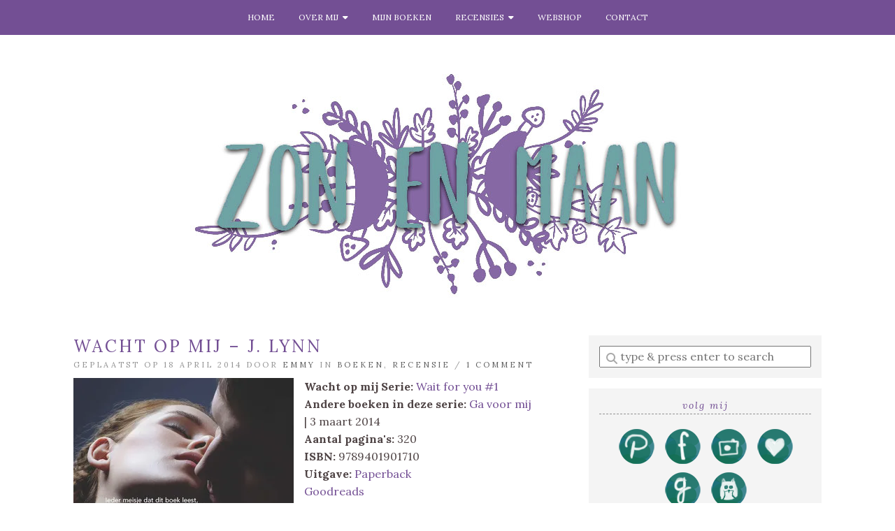

--- FILE ---
content_type: text/html; charset=UTF-8
request_url: https://zonenmaan.net/wacht-op-mij-j-lynn/
body_size: 21232
content:
<!doctype html>

<html dir="ltr" lang="nl-NL" prefix="og: https://ogp.me/ns#" class="no-js">

<head>
	<meta charset="utf-8">
	<meta http-equiv="X-UA-Compatible" content="IE=edge,chrome=1">

	<meta name="viewport" content="width=device-width">

	<link rel="pingback" href="https://zonenmaan.net/xmlrpc.php">

	<!-- wordpress head functions -->
	
		<!-- All in One SEO 4.9.1.1 - aioseo.com -->
	<meta name="description" content="Koop dit boek via Bol.com Maandenlang heeft Wacht op mij op de plank gestaan terwijl de cover me indringend aankeek. Ik voelde een soort afkeer voor die cover, want ik vreesde voor een jongeren versie van 50 tinten grijs (ja, ik ben even bloedeerlijk). En hoewel ik dankbaar ben voor ieder boek, wist ik niet" />
	<meta name="robots" content="max-image-preview:large" />
	<meta name="author" content="Emmy"/>
	<link rel="canonical" href="https://zonenmaan.net/wacht-op-mij-j-lynn/" />
	<meta name="generator" content="All in One SEO (AIOSEO) 4.9.1.1" />
		<meta property="og:locale" content="nl_NL" />
		<meta property="og:site_name" content="Zon en Maan - Boeken, illustraties en een beetje magie" />
		<meta property="og:type" content="article" />
		<meta property="og:title" content="Wacht op mij – J. Lynn - Zon en Maan" />
		<meta property="og:description" content="Koop dit boek via Bol.com Maandenlang heeft Wacht op mij op de plank gestaan terwijl de cover me indringend aankeek. Ik voelde een soort afkeer voor die cover, want ik vreesde voor een jongeren versie van 50 tinten grijs (ja, ik ben even bloedeerlijk). En hoewel ik dankbaar ben voor ieder boek, wist ik niet" />
		<meta property="og:url" content="https://zonenmaan.net/wacht-op-mij-j-lynn/" />
		<meta property="article:published_time" content="2014-04-18T06:00:19+00:00" />
		<meta property="article:modified_time" content="2016-02-15T15:56:22+00:00" />
		<meta name="twitter:card" content="summary_large_image" />
		<meta name="twitter:title" content="Wacht op mij – J. Lynn - Zon en Maan" />
		<meta name="twitter:description" content="Koop dit boek via Bol.com Maandenlang heeft Wacht op mij op de plank gestaan terwijl de cover me indringend aankeek. Ik voelde een soort afkeer voor die cover, want ik vreesde voor een jongeren versie van 50 tinten grijs (ja, ik ben even bloedeerlijk). En hoewel ik dankbaar ben voor ieder boek, wist ik niet" />
		<script type="application/ld+json" class="aioseo-schema">
			{"@context":"https:\/\/schema.org","@graph":[{"@type":"BlogPosting","@id":"https:\/\/zonenmaan.net\/wacht-op-mij-j-lynn\/#blogposting","name":"Wacht op mij \u2013 J. Lynn - Zon en Maan","headline":"Wacht op mij &#8211; J. Lynn","author":{"@id":"https:\/\/zonenmaan.net\/author\/emmy-van-ruijven\/#author"},"publisher":{"@id":"https:\/\/zonenmaan.net\/#organization"},"datePublished":"2014-04-18T08:00:19+02:00","dateModified":"2016-02-15T16:56:22+01:00","inLanguage":"nl-NL","commentCount":1,"mainEntityOfPage":{"@id":"https:\/\/zonenmaan.net\/wacht-op-mij-j-lynn\/#webpage"},"isPartOf":{"@id":"https:\/\/zonenmaan.net\/wacht-op-mij-j-lynn\/#webpage"},"articleSection":"Boeken, Recensie, Boeken, boeken in 2014, contemporary, erotiek, new adult, Recensie, romantiek, J. Lynn, Wait for you, Omniboek, Contemporary, New Adult, Romantiek"},{"@type":"BreadcrumbList","@id":"https:\/\/zonenmaan.net\/wacht-op-mij-j-lynn\/#breadcrumblist","itemListElement":[{"@type":"ListItem","@id":"https:\/\/zonenmaan.net#listItem","position":1,"name":"Home","item":"https:\/\/zonenmaan.net","nextItem":{"@type":"ListItem","@id":"https:\/\/zonenmaan.net\/boeken\/#listItem","name":"Boeken"}},{"@type":"ListItem","@id":"https:\/\/zonenmaan.net\/boeken\/#listItem","position":2,"name":"Boeken","item":"https:\/\/zonenmaan.net\/boeken\/","nextItem":{"@type":"ListItem","@id":"https:\/\/zonenmaan.net\/wacht-op-mij-j-lynn\/#listItem","name":"Wacht op mij &#8211; J. Lynn"},"previousItem":{"@type":"ListItem","@id":"https:\/\/zonenmaan.net#listItem","name":"Home"}},{"@type":"ListItem","@id":"https:\/\/zonenmaan.net\/wacht-op-mij-j-lynn\/#listItem","position":3,"name":"Wacht op mij &#8211; J. Lynn","previousItem":{"@type":"ListItem","@id":"https:\/\/zonenmaan.net\/boeken\/#listItem","name":"Boeken"}}]},{"@type":"Organization","@id":"https:\/\/zonenmaan.net\/#organization","name":"Zon en Maan","description":"Boeken, illustraties en een beetje magie","url":"https:\/\/zonenmaan.net\/"},{"@type":"Person","@id":"https:\/\/zonenmaan.net\/author\/emmy-van-ruijven\/#author","url":"https:\/\/zonenmaan.net\/author\/emmy-van-ruijven\/","name":"Emmy","image":{"@type":"ImageObject","@id":"https:\/\/zonenmaan.net\/wacht-op-mij-j-lynn\/#authorImage","url":"https:\/\/secure.gravatar.com\/avatar\/b8ccd1a2b087ab567631a72fd57edd84b5dd00c44835425fc7d4c9a744295c79?s=96&d=mm&r=g","width":96,"height":96,"caption":"Emmy"}},{"@type":"WebPage","@id":"https:\/\/zonenmaan.net\/wacht-op-mij-j-lynn\/#webpage","url":"https:\/\/zonenmaan.net\/wacht-op-mij-j-lynn\/","name":"Wacht op mij \u2013 J. Lynn - Zon en Maan","description":"Koop dit boek via Bol.com Maandenlang heeft Wacht op mij op de plank gestaan terwijl de cover me indringend aankeek. Ik voelde een soort afkeer voor die cover, want ik vreesde voor een jongeren versie van 50 tinten grijs (ja, ik ben even bloedeerlijk). En hoewel ik dankbaar ben voor ieder boek, wist ik niet","inLanguage":"nl-NL","isPartOf":{"@id":"https:\/\/zonenmaan.net\/#website"},"breadcrumb":{"@id":"https:\/\/zonenmaan.net\/wacht-op-mij-j-lynn\/#breadcrumblist"},"author":{"@id":"https:\/\/zonenmaan.net\/author\/emmy-van-ruijven\/#author"},"creator":{"@id":"https:\/\/zonenmaan.net\/author\/emmy-van-ruijven\/#author"},"datePublished":"2014-04-18T08:00:19+02:00","dateModified":"2016-02-15T16:56:22+01:00"},{"@type":"WebSite","@id":"https:\/\/zonenmaan.net\/#website","url":"https:\/\/zonenmaan.net\/","name":"Zon en Maan","description":"Boeken, illustraties en een beetje magie","inLanguage":"nl-NL","publisher":{"@id":"https:\/\/zonenmaan.net\/#organization"}}]}
		</script>
		<!-- All in One SEO -->

<script id="cookieyes" type="text/javascript" src="https://cdn-cookieyes.com/client_data/a9dc7766412cad1305f3e32e/script.js"></script>
	<!-- This site is optimized with the Yoast SEO plugin v26.5 - https://yoast.com/wordpress/plugins/seo/ -->
	<title>Wacht op mij – J. Lynn - Zon en Maan</title>
	<link rel="canonical" href="https://zonenmaan.net/wacht-op-mij-j-lynn/" />
	<meta property="og:locale" content="nl_NL" />
	<meta property="og:type" content="article" />
	<meta property="og:title" content="Wacht op mij - J. Lynn - Zon en Maan" />
	<meta property="og:description" content="Koop dit boek via Bol.com Maandenlang heeft Wacht op mij op de plank gestaan terwijl de cover me indringend aankeek. Ik voelde een soort afkeer voor die cover, want ik vreesde voor een jongeren versie van 50 tinten grijs (ja, ik ben even bloedeerlijk). En hoewel ik dankbaar ben voor ieder boek, wist ik niet [&hellip;]" />
	<meta property="og:url" content="https://zonenmaan.net/wacht-op-mij-j-lynn/" />
	<meta property="og:site_name" content="Zon en Maan" />
	<meta property="article:publisher" content="https://www.facebook.com/Zonenmaan/" />
	<meta property="article:published_time" content="2014-04-18T06:00:19+00:00" />
	<meta property="article:modified_time" content="2016-02-15T15:56:22+00:00" />
	<meta name="author" content="Emmy" />
	<meta name="twitter:card" content="summary_large_image" />
	<meta name="twitter:creator" content="@Zonenmaan" />
	<meta name="twitter:site" content="@Zonenmaan" />
	<meta name="twitter:label1" content="Geschreven door" />
	<meta name="twitter:data1" content="Emmy" />
	<meta name="twitter:label2" content="Geschatte leestijd" />
	<meta name="twitter:data2" content="3 minuten" />
	<script type="application/ld+json" class="yoast-schema-graph">{"@context":"https://schema.org","@graph":[{"@type":"WebPage","@id":"https://zonenmaan.net/wacht-op-mij-j-lynn/","url":"https://zonenmaan.net/wacht-op-mij-j-lynn/","name":"Wacht op mij - J. Lynn - Zon en Maan","isPartOf":{"@id":"https://zonenmaan.net/#website"},"datePublished":"2014-04-18T06:00:19+00:00","dateModified":"2016-02-15T15:56:22+00:00","author":{"@id":"https://zonenmaan.net/#/schema/person/dd9ed18fca9b35ec99199c9e2dda92ae"},"breadcrumb":{"@id":"https://zonenmaan.net/wacht-op-mij-j-lynn/#breadcrumb"},"inLanguage":"nl-NL","potentialAction":[{"@type":"ReadAction","target":["https://zonenmaan.net/wacht-op-mij-j-lynn/"]}]},{"@type":"BreadcrumbList","@id":"https://zonenmaan.net/wacht-op-mij-j-lynn/#breadcrumb","itemListElement":[{"@type":"ListItem","position":1,"name":"Home","item":"https://zonenmaan.net/"},{"@type":"ListItem","position":2,"name":"Wacht op mij &#8211; J. Lynn"}]},{"@type":"WebSite","@id":"https://zonenmaan.net/#website","url":"https://zonenmaan.net/","name":"Zon en Maan","description":"Boeken, illustraties en een beetje magie","potentialAction":[{"@type":"SearchAction","target":{"@type":"EntryPoint","urlTemplate":"https://zonenmaan.net/?s={search_term_string}"},"query-input":{"@type":"PropertyValueSpecification","valueRequired":true,"valueName":"search_term_string"}}],"inLanguage":"nl-NL"},{"@type":"Person","@id":"https://zonenmaan.net/#/schema/person/dd9ed18fca9b35ec99199c9e2dda92ae","name":"Emmy","image":{"@type":"ImageObject","inLanguage":"nl-NL","@id":"https://zonenmaan.net/#/schema/person/image/","url":"https://secure.gravatar.com/avatar/b8ccd1a2b087ab567631a72fd57edd84b5dd00c44835425fc7d4c9a744295c79?s=96&d=mm&r=g","contentUrl":"https://secure.gravatar.com/avatar/b8ccd1a2b087ab567631a72fd57edd84b5dd00c44835425fc7d4c9a744295c79?s=96&d=mm&r=g","caption":"Emmy"},"description":"Boekenblogger @ zonenmaan.net &amp; Illustrator","sameAs":["https://www.zonenmaan.net"],"url":"https://zonenmaan.net/author/emmy-van-ruijven/"}]}</script>
	<!-- / Yoast SEO plugin. -->


<link rel='dns-prefetch' href='//secure.gravatar.com' />
<link rel='dns-prefetch' href='//fonts.googleapis.com' />
<link rel='dns-prefetch' href='//use.fontawesome.com' />
<link rel='dns-prefetch' href='//v0.wordpress.com' />
<link rel='preconnect' href='//i0.wp.com' />
<link rel='preconnect' href='//c0.wp.com' />
<link rel="alternate" type="application/rss+xml" title="Zon en Maan &raquo; feed" href="https://zonenmaan.net/feed/" />
<link rel="alternate" type="application/rss+xml" title="Zon en Maan &raquo; reacties feed" href="https://zonenmaan.net/comments/feed/" />
<link rel="alternate" type="application/rss+xml" title="Zon en Maan &raquo; Wacht op mij &#8211; J. Lynn reacties feed" href="https://zonenmaan.net/wacht-op-mij-j-lynn/feed/" />
<link rel="alternate" title="oEmbed (JSON)" type="application/json+oembed" href="https://zonenmaan.net/wp-json/oembed/1.0/embed?url=https%3A%2F%2Fzonenmaan.net%2Fwacht-op-mij-j-lynn%2F" />
<link rel="alternate" title="oEmbed (XML)" type="text/xml+oembed" href="https://zonenmaan.net/wp-json/oembed/1.0/embed?url=https%3A%2F%2Fzonenmaan.net%2Fwacht-op-mij-j-lynn%2F&#038;format=xml" />
		<!-- This site uses the Google Analytics by ExactMetrics plugin v8.10.2 - Using Analytics tracking - https://www.exactmetrics.com/ -->
		<!-- Opmerking: ExactMetrics is momenteel niet geconfigureerd op deze site. De site eigenaar moet authenticeren met Google Analytics in de ExactMetrics instellingen scherm. -->
					<!-- No tracking code set -->
				<!-- / Google Analytics by ExactMetrics -->
				<!-- This site uses the Google Analytics by MonsterInsights plugin v9.10.1 - Using Analytics tracking - https://www.monsterinsights.com/ -->
							<script src="//www.googletagmanager.com/gtag/js?id=G-5K8XYVG7C2"  data-cfasync="false" data-wpfc-render="false" type="text/javascript" async></script>
			<script data-cfasync="false" data-wpfc-render="false" type="text/javascript">
				var mi_version = '9.10.1';
				var mi_track_user = true;
				var mi_no_track_reason = '';
								var MonsterInsightsDefaultLocations = {"page_location":"https:\/\/zonenmaan.net\/wacht-op-mij-j-lynn\/"};
								if ( typeof MonsterInsightsPrivacyGuardFilter === 'function' ) {
					var MonsterInsightsLocations = (typeof MonsterInsightsExcludeQuery === 'object') ? MonsterInsightsPrivacyGuardFilter( MonsterInsightsExcludeQuery ) : MonsterInsightsPrivacyGuardFilter( MonsterInsightsDefaultLocations );
				} else {
					var MonsterInsightsLocations = (typeof MonsterInsightsExcludeQuery === 'object') ? MonsterInsightsExcludeQuery : MonsterInsightsDefaultLocations;
				}

								var disableStrs = [
										'ga-disable-G-5K8XYVG7C2',
									];

				/* Function to detect opted out users */
				function __gtagTrackerIsOptedOut() {
					for (var index = 0; index < disableStrs.length; index++) {
						if (document.cookie.indexOf(disableStrs[index] + '=true') > -1) {
							return true;
						}
					}

					return false;
				}

				/* Disable tracking if the opt-out cookie exists. */
				if (__gtagTrackerIsOptedOut()) {
					for (var index = 0; index < disableStrs.length; index++) {
						window[disableStrs[index]] = true;
					}
				}

				/* Opt-out function */
				function __gtagTrackerOptout() {
					for (var index = 0; index < disableStrs.length; index++) {
						document.cookie = disableStrs[index] + '=true; expires=Thu, 31 Dec 2099 23:59:59 UTC; path=/';
						window[disableStrs[index]] = true;
					}
				}

				if ('undefined' === typeof gaOptout) {
					function gaOptout() {
						__gtagTrackerOptout();
					}
				}
								window.dataLayer = window.dataLayer || [];

				window.MonsterInsightsDualTracker = {
					helpers: {},
					trackers: {},
				};
				if (mi_track_user) {
					function __gtagDataLayer() {
						dataLayer.push(arguments);
					}

					function __gtagTracker(type, name, parameters) {
						if (!parameters) {
							parameters = {};
						}

						if (parameters.send_to) {
							__gtagDataLayer.apply(null, arguments);
							return;
						}

						if (type === 'event') {
														parameters.send_to = monsterinsights_frontend.v4_id;
							var hookName = name;
							if (typeof parameters['event_category'] !== 'undefined') {
								hookName = parameters['event_category'] + ':' + name;
							}

							if (typeof MonsterInsightsDualTracker.trackers[hookName] !== 'undefined') {
								MonsterInsightsDualTracker.trackers[hookName](parameters);
							} else {
								__gtagDataLayer('event', name, parameters);
							}
							
						} else {
							__gtagDataLayer.apply(null, arguments);
						}
					}

					__gtagTracker('js', new Date());
					__gtagTracker('set', {
						'developer_id.dZGIzZG': true,
											});
					if ( MonsterInsightsLocations.page_location ) {
						__gtagTracker('set', MonsterInsightsLocations);
					}
										__gtagTracker('config', 'G-5K8XYVG7C2', {"forceSSL":"true","link_attribution":"true"} );
										window.gtag = __gtagTracker;										(function () {
						/* https://developers.google.com/analytics/devguides/collection/analyticsjs/ */
						/* ga and __gaTracker compatibility shim. */
						var noopfn = function () {
							return null;
						};
						var newtracker = function () {
							return new Tracker();
						};
						var Tracker = function () {
							return null;
						};
						var p = Tracker.prototype;
						p.get = noopfn;
						p.set = noopfn;
						p.send = function () {
							var args = Array.prototype.slice.call(arguments);
							args.unshift('send');
							__gaTracker.apply(null, args);
						};
						var __gaTracker = function () {
							var len = arguments.length;
							if (len === 0) {
								return;
							}
							var f = arguments[len - 1];
							if (typeof f !== 'object' || f === null || typeof f.hitCallback !== 'function') {
								if ('send' === arguments[0]) {
									var hitConverted, hitObject = false, action;
									if ('event' === arguments[1]) {
										if ('undefined' !== typeof arguments[3]) {
											hitObject = {
												'eventAction': arguments[3],
												'eventCategory': arguments[2],
												'eventLabel': arguments[4],
												'value': arguments[5] ? arguments[5] : 1,
											}
										}
									}
									if ('pageview' === arguments[1]) {
										if ('undefined' !== typeof arguments[2]) {
											hitObject = {
												'eventAction': 'page_view',
												'page_path': arguments[2],
											}
										}
									}
									if (typeof arguments[2] === 'object') {
										hitObject = arguments[2];
									}
									if (typeof arguments[5] === 'object') {
										Object.assign(hitObject, arguments[5]);
									}
									if ('undefined' !== typeof arguments[1].hitType) {
										hitObject = arguments[1];
										if ('pageview' === hitObject.hitType) {
											hitObject.eventAction = 'page_view';
										}
									}
									if (hitObject) {
										action = 'timing' === arguments[1].hitType ? 'timing_complete' : hitObject.eventAction;
										hitConverted = mapArgs(hitObject);
										__gtagTracker('event', action, hitConverted);
									}
								}
								return;
							}

							function mapArgs(args) {
								var arg, hit = {};
								var gaMap = {
									'eventCategory': 'event_category',
									'eventAction': 'event_action',
									'eventLabel': 'event_label',
									'eventValue': 'event_value',
									'nonInteraction': 'non_interaction',
									'timingCategory': 'event_category',
									'timingVar': 'name',
									'timingValue': 'value',
									'timingLabel': 'event_label',
									'page': 'page_path',
									'location': 'page_location',
									'title': 'page_title',
									'referrer' : 'page_referrer',
								};
								for (arg in args) {
																		if (!(!args.hasOwnProperty(arg) || !gaMap.hasOwnProperty(arg))) {
										hit[gaMap[arg]] = args[arg];
									} else {
										hit[arg] = args[arg];
									}
								}
								return hit;
							}

							try {
								f.hitCallback();
							} catch (ex) {
							}
						};
						__gaTracker.create = newtracker;
						__gaTracker.getByName = newtracker;
						__gaTracker.getAll = function () {
							return [];
						};
						__gaTracker.remove = noopfn;
						__gaTracker.loaded = true;
						window['__gaTracker'] = __gaTracker;
					})();
									} else {
										console.log("");
					(function () {
						function __gtagTracker() {
							return null;
						}

						window['__gtagTracker'] = __gtagTracker;
						window['gtag'] = __gtagTracker;
					})();
									}
			</script>
							<!-- / Google Analytics by MonsterInsights -->
		<style id='wp-img-auto-sizes-contain-inline-css' type='text/css'>
img:is([sizes=auto i],[sizes^="auto," i]){contain-intrinsic-size:3000px 1500px}
/*# sourceURL=wp-img-auto-sizes-contain-inline-css */
</style>
<style id='wp-emoji-styles-inline-css' type='text/css'>

	img.wp-smiley, img.emoji {
		display: inline !important;
		border: none !important;
		box-shadow: none !important;
		height: 1em !important;
		width: 1em !important;
		margin: 0 0.07em !important;
		vertical-align: -0.1em !important;
		background: none !important;
		padding: 0 !important;
	}
/*# sourceURL=wp-emoji-styles-inline-css */
</style>
<style id='wp-block-library-inline-css' type='text/css'>
:root{--wp-block-synced-color:#7a00df;--wp-block-synced-color--rgb:122,0,223;--wp-bound-block-color:var(--wp-block-synced-color);--wp-editor-canvas-background:#ddd;--wp-admin-theme-color:#007cba;--wp-admin-theme-color--rgb:0,124,186;--wp-admin-theme-color-darker-10:#006ba1;--wp-admin-theme-color-darker-10--rgb:0,107,160.5;--wp-admin-theme-color-darker-20:#005a87;--wp-admin-theme-color-darker-20--rgb:0,90,135;--wp-admin-border-width-focus:2px}@media (min-resolution:192dpi){:root{--wp-admin-border-width-focus:1.5px}}.wp-element-button{cursor:pointer}:root .has-very-light-gray-background-color{background-color:#eee}:root .has-very-dark-gray-background-color{background-color:#313131}:root .has-very-light-gray-color{color:#eee}:root .has-very-dark-gray-color{color:#313131}:root .has-vivid-green-cyan-to-vivid-cyan-blue-gradient-background{background:linear-gradient(135deg,#00d084,#0693e3)}:root .has-purple-crush-gradient-background{background:linear-gradient(135deg,#34e2e4,#4721fb 50%,#ab1dfe)}:root .has-hazy-dawn-gradient-background{background:linear-gradient(135deg,#faaca8,#dad0ec)}:root .has-subdued-olive-gradient-background{background:linear-gradient(135deg,#fafae1,#67a671)}:root .has-atomic-cream-gradient-background{background:linear-gradient(135deg,#fdd79a,#004a59)}:root .has-nightshade-gradient-background{background:linear-gradient(135deg,#330968,#31cdcf)}:root .has-midnight-gradient-background{background:linear-gradient(135deg,#020381,#2874fc)}:root{--wp--preset--font-size--normal:16px;--wp--preset--font-size--huge:42px}.has-regular-font-size{font-size:1em}.has-larger-font-size{font-size:2.625em}.has-normal-font-size{font-size:var(--wp--preset--font-size--normal)}.has-huge-font-size{font-size:var(--wp--preset--font-size--huge)}.has-text-align-center{text-align:center}.has-text-align-left{text-align:left}.has-text-align-right{text-align:right}.has-fit-text{white-space:nowrap!important}#end-resizable-editor-section{display:none}.aligncenter{clear:both}.items-justified-left{justify-content:flex-start}.items-justified-center{justify-content:center}.items-justified-right{justify-content:flex-end}.items-justified-space-between{justify-content:space-between}.screen-reader-text{border:0;clip-path:inset(50%);height:1px;margin:-1px;overflow:hidden;padding:0;position:absolute;width:1px;word-wrap:normal!important}.screen-reader-text:focus{background-color:#ddd;clip-path:none;color:#444;display:block;font-size:1em;height:auto;left:5px;line-height:normal;padding:15px 23px 14px;text-decoration:none;top:5px;width:auto;z-index:100000}html :where(.has-border-color){border-style:solid}html :where([style*=border-top-color]){border-top-style:solid}html :where([style*=border-right-color]){border-right-style:solid}html :where([style*=border-bottom-color]){border-bottom-style:solid}html :where([style*=border-left-color]){border-left-style:solid}html :where([style*=border-width]){border-style:solid}html :where([style*=border-top-width]){border-top-style:solid}html :where([style*=border-right-width]){border-right-style:solid}html :where([style*=border-bottom-width]){border-bottom-style:solid}html :where([style*=border-left-width]){border-left-style:solid}html :where(img[class*=wp-image-]){height:auto;max-width:100%}:where(figure){margin:0 0 1em}html :where(.is-position-sticky){--wp-admin--admin-bar--position-offset:var(--wp-admin--admin-bar--height,0px)}@media screen and (max-width:600px){html :where(.is-position-sticky){--wp-admin--admin-bar--position-offset:0px}}

/*# sourceURL=wp-block-library-inline-css */
</style><style id='global-styles-inline-css' type='text/css'>
:root{--wp--preset--aspect-ratio--square: 1;--wp--preset--aspect-ratio--4-3: 4/3;--wp--preset--aspect-ratio--3-4: 3/4;--wp--preset--aspect-ratio--3-2: 3/2;--wp--preset--aspect-ratio--2-3: 2/3;--wp--preset--aspect-ratio--16-9: 16/9;--wp--preset--aspect-ratio--9-16: 9/16;--wp--preset--color--black: #000000;--wp--preset--color--cyan-bluish-gray: #abb8c3;--wp--preset--color--white: #ffffff;--wp--preset--color--pale-pink: #f78da7;--wp--preset--color--vivid-red: #cf2e2e;--wp--preset--color--luminous-vivid-orange: #ff6900;--wp--preset--color--luminous-vivid-amber: #fcb900;--wp--preset--color--light-green-cyan: #7bdcb5;--wp--preset--color--vivid-green-cyan: #00d084;--wp--preset--color--pale-cyan-blue: #8ed1fc;--wp--preset--color--vivid-cyan-blue: #0693e3;--wp--preset--color--vivid-purple: #9b51e0;--wp--preset--gradient--vivid-cyan-blue-to-vivid-purple: linear-gradient(135deg,rgb(6,147,227) 0%,rgb(155,81,224) 100%);--wp--preset--gradient--light-green-cyan-to-vivid-green-cyan: linear-gradient(135deg,rgb(122,220,180) 0%,rgb(0,208,130) 100%);--wp--preset--gradient--luminous-vivid-amber-to-luminous-vivid-orange: linear-gradient(135deg,rgb(252,185,0) 0%,rgb(255,105,0) 100%);--wp--preset--gradient--luminous-vivid-orange-to-vivid-red: linear-gradient(135deg,rgb(255,105,0) 0%,rgb(207,46,46) 100%);--wp--preset--gradient--very-light-gray-to-cyan-bluish-gray: linear-gradient(135deg,rgb(238,238,238) 0%,rgb(169,184,195) 100%);--wp--preset--gradient--cool-to-warm-spectrum: linear-gradient(135deg,rgb(74,234,220) 0%,rgb(151,120,209) 20%,rgb(207,42,186) 40%,rgb(238,44,130) 60%,rgb(251,105,98) 80%,rgb(254,248,76) 100%);--wp--preset--gradient--blush-light-purple: linear-gradient(135deg,rgb(255,206,236) 0%,rgb(152,150,240) 100%);--wp--preset--gradient--blush-bordeaux: linear-gradient(135deg,rgb(254,205,165) 0%,rgb(254,45,45) 50%,rgb(107,0,62) 100%);--wp--preset--gradient--luminous-dusk: linear-gradient(135deg,rgb(255,203,112) 0%,rgb(199,81,192) 50%,rgb(65,88,208) 100%);--wp--preset--gradient--pale-ocean: linear-gradient(135deg,rgb(255,245,203) 0%,rgb(182,227,212) 50%,rgb(51,167,181) 100%);--wp--preset--gradient--electric-grass: linear-gradient(135deg,rgb(202,248,128) 0%,rgb(113,206,126) 100%);--wp--preset--gradient--midnight: linear-gradient(135deg,rgb(2,3,129) 0%,rgb(40,116,252) 100%);--wp--preset--font-size--small: 13px;--wp--preset--font-size--medium: 20px;--wp--preset--font-size--large: 36px;--wp--preset--font-size--x-large: 42px;--wp--preset--spacing--20: 0.44rem;--wp--preset--spacing--30: 0.67rem;--wp--preset--spacing--40: 1rem;--wp--preset--spacing--50: 1.5rem;--wp--preset--spacing--60: 2.25rem;--wp--preset--spacing--70: 3.38rem;--wp--preset--spacing--80: 5.06rem;--wp--preset--shadow--natural: 6px 6px 9px rgba(0, 0, 0, 0.2);--wp--preset--shadow--deep: 12px 12px 50px rgba(0, 0, 0, 0.4);--wp--preset--shadow--sharp: 6px 6px 0px rgba(0, 0, 0, 0.2);--wp--preset--shadow--outlined: 6px 6px 0px -3px rgb(255, 255, 255), 6px 6px rgb(0, 0, 0);--wp--preset--shadow--crisp: 6px 6px 0px rgb(0, 0, 0);}:where(.is-layout-flex){gap: 0.5em;}:where(.is-layout-grid){gap: 0.5em;}body .is-layout-flex{display: flex;}.is-layout-flex{flex-wrap: wrap;align-items: center;}.is-layout-flex > :is(*, div){margin: 0;}body .is-layout-grid{display: grid;}.is-layout-grid > :is(*, div){margin: 0;}:where(.wp-block-columns.is-layout-flex){gap: 2em;}:where(.wp-block-columns.is-layout-grid){gap: 2em;}:where(.wp-block-post-template.is-layout-flex){gap: 1.25em;}:where(.wp-block-post-template.is-layout-grid){gap: 1.25em;}.has-black-color{color: var(--wp--preset--color--black) !important;}.has-cyan-bluish-gray-color{color: var(--wp--preset--color--cyan-bluish-gray) !important;}.has-white-color{color: var(--wp--preset--color--white) !important;}.has-pale-pink-color{color: var(--wp--preset--color--pale-pink) !important;}.has-vivid-red-color{color: var(--wp--preset--color--vivid-red) !important;}.has-luminous-vivid-orange-color{color: var(--wp--preset--color--luminous-vivid-orange) !important;}.has-luminous-vivid-amber-color{color: var(--wp--preset--color--luminous-vivid-amber) !important;}.has-light-green-cyan-color{color: var(--wp--preset--color--light-green-cyan) !important;}.has-vivid-green-cyan-color{color: var(--wp--preset--color--vivid-green-cyan) !important;}.has-pale-cyan-blue-color{color: var(--wp--preset--color--pale-cyan-blue) !important;}.has-vivid-cyan-blue-color{color: var(--wp--preset--color--vivid-cyan-blue) !important;}.has-vivid-purple-color{color: var(--wp--preset--color--vivid-purple) !important;}.has-black-background-color{background-color: var(--wp--preset--color--black) !important;}.has-cyan-bluish-gray-background-color{background-color: var(--wp--preset--color--cyan-bluish-gray) !important;}.has-white-background-color{background-color: var(--wp--preset--color--white) !important;}.has-pale-pink-background-color{background-color: var(--wp--preset--color--pale-pink) !important;}.has-vivid-red-background-color{background-color: var(--wp--preset--color--vivid-red) !important;}.has-luminous-vivid-orange-background-color{background-color: var(--wp--preset--color--luminous-vivid-orange) !important;}.has-luminous-vivid-amber-background-color{background-color: var(--wp--preset--color--luminous-vivid-amber) !important;}.has-light-green-cyan-background-color{background-color: var(--wp--preset--color--light-green-cyan) !important;}.has-vivid-green-cyan-background-color{background-color: var(--wp--preset--color--vivid-green-cyan) !important;}.has-pale-cyan-blue-background-color{background-color: var(--wp--preset--color--pale-cyan-blue) !important;}.has-vivid-cyan-blue-background-color{background-color: var(--wp--preset--color--vivid-cyan-blue) !important;}.has-vivid-purple-background-color{background-color: var(--wp--preset--color--vivid-purple) !important;}.has-black-border-color{border-color: var(--wp--preset--color--black) !important;}.has-cyan-bluish-gray-border-color{border-color: var(--wp--preset--color--cyan-bluish-gray) !important;}.has-white-border-color{border-color: var(--wp--preset--color--white) !important;}.has-pale-pink-border-color{border-color: var(--wp--preset--color--pale-pink) !important;}.has-vivid-red-border-color{border-color: var(--wp--preset--color--vivid-red) !important;}.has-luminous-vivid-orange-border-color{border-color: var(--wp--preset--color--luminous-vivid-orange) !important;}.has-luminous-vivid-amber-border-color{border-color: var(--wp--preset--color--luminous-vivid-amber) !important;}.has-light-green-cyan-border-color{border-color: var(--wp--preset--color--light-green-cyan) !important;}.has-vivid-green-cyan-border-color{border-color: var(--wp--preset--color--vivid-green-cyan) !important;}.has-pale-cyan-blue-border-color{border-color: var(--wp--preset--color--pale-cyan-blue) !important;}.has-vivid-cyan-blue-border-color{border-color: var(--wp--preset--color--vivid-cyan-blue) !important;}.has-vivid-purple-border-color{border-color: var(--wp--preset--color--vivid-purple) !important;}.has-vivid-cyan-blue-to-vivid-purple-gradient-background{background: var(--wp--preset--gradient--vivid-cyan-blue-to-vivid-purple) !important;}.has-light-green-cyan-to-vivid-green-cyan-gradient-background{background: var(--wp--preset--gradient--light-green-cyan-to-vivid-green-cyan) !important;}.has-luminous-vivid-amber-to-luminous-vivid-orange-gradient-background{background: var(--wp--preset--gradient--luminous-vivid-amber-to-luminous-vivid-orange) !important;}.has-luminous-vivid-orange-to-vivid-red-gradient-background{background: var(--wp--preset--gradient--luminous-vivid-orange-to-vivid-red) !important;}.has-very-light-gray-to-cyan-bluish-gray-gradient-background{background: var(--wp--preset--gradient--very-light-gray-to-cyan-bluish-gray) !important;}.has-cool-to-warm-spectrum-gradient-background{background: var(--wp--preset--gradient--cool-to-warm-spectrum) !important;}.has-blush-light-purple-gradient-background{background: var(--wp--preset--gradient--blush-light-purple) !important;}.has-blush-bordeaux-gradient-background{background: var(--wp--preset--gradient--blush-bordeaux) !important;}.has-luminous-dusk-gradient-background{background: var(--wp--preset--gradient--luminous-dusk) !important;}.has-pale-ocean-gradient-background{background: var(--wp--preset--gradient--pale-ocean) !important;}.has-electric-grass-gradient-background{background: var(--wp--preset--gradient--electric-grass) !important;}.has-midnight-gradient-background{background: var(--wp--preset--gradient--midnight) !important;}.has-small-font-size{font-size: var(--wp--preset--font-size--small) !important;}.has-medium-font-size{font-size: var(--wp--preset--font-size--medium) !important;}.has-large-font-size{font-size: var(--wp--preset--font-size--large) !important;}.has-x-large-font-size{font-size: var(--wp--preset--font-size--x-large) !important;}
/*# sourceURL=global-styles-inline-css */
</style>

<style id='classic-theme-styles-inline-css' type='text/css'>
/*! This file is auto-generated */
.wp-block-button__link{color:#fff;background-color:#32373c;border-radius:9999px;box-shadow:none;text-decoration:none;padding:calc(.667em + 2px) calc(1.333em + 2px);font-size:1.125em}.wp-block-file__button{background:#32373c;color:#fff;text-decoration:none}
/*# sourceURL=/wp-includes/css/classic-themes.min.css */
</style>
<link rel='stylesheet' id='bol.css-css' href='https://zonenmaan.net/wp-content/plugins/bolcom-partnerprogramma-wordpress-plugin/resources/css/bol.css?ver=f8d69141021fbd9b0aa8be30cc2d5912' type='text/css' media='all' />
<link rel='stylesheet' id='ubb-front-end-styles-css' href='https://zonenmaan.net/wp-content/plugins/ultimate-book-blogger/assets/css/frontend.css?ver=3.9.2' type='text/css' media='all' />
<style id='ubb-front-end-styles-inline-css' type='text/css'>

        .ubb-content-warning {
            background: #E61C20;
            color: #ffffff;
        }
        
        .ubb-about-author {
            background: #ffffff;
            border: 0px none #000000;
            color: #000000;
        }
        
        .ubb-tabs ul li a {
            color: #787878;
        }

        .ubb-tabs li.ubb-active-link, .ubb-tabs-content {
            background: #ffffff;
            border: 1px solid #e6e6e6;
        }
        
        .ubb-tabs li.ubb-active-link {
            border-bottom-color: #ffffff;
        }

        .ubb-tabs li.ubb-active-link a {
            color: #000000;
        }

        .ubb-related-post:hover {
            background: #F1F1F1;
        }
        
        .ubb-spoiler .ubb-thespoil {
            background: #ffff99;
        }
        
/*# sourceURL=ubb-front-end-styles-inline-css */
</style>
<link rel='stylesheet' id='tweakme2-google-fonts-css' href='https://fonts.googleapis.com/css?family=Lora%3A400%2C400italic%2C700%2C700italic%7CAmatic+SC%3A400&#038;ver=f8d69141021fbd9b0aa8be30cc2d5912' type='text/css' media='all' />
<link rel='stylesheet' id='bootstrap-css' href='https://zonenmaan.net/wp-content/themes/tweakme2/assets/css/bootstrap.min.css?ver=3.0' type='text/css' media='all' />
<link rel='stylesheet' id='font-awesome-css' href='https://use.fontawesome.com/releases/v6.7.2/css/all.css?ver=6.7.2' type='text/css' media='all' />
<link rel='stylesheet' id='tweakme2-css' href='https://zonenmaan.net/wp-content/themes/tweakme2/style.css?ver=2.3.1' type='text/css' media='all' />
<style id='tweakme2-inline-css' type='text/css'>
@media (min-width: 992px) { #main_content_wrap > .col-md-8 { width: 67%; } #main_content_wrap > .col-md-4 { width: 33%; } }
/*# sourceURL=tweakme2-inline-css */
</style>
<link rel='stylesheet' id='tweakme2-custom-css-css' href='https://zonenmaan.net/wp-content/uploads/tweakme2/custom-css.css?ver=1765454297' type='text/css' media='all' />
<link rel='stylesheet' id='jetpack-subscriptions-css' href='https://c0.wp.com/p/jetpack/15.3.1/_inc/build/subscriptions/subscriptions.min.css' type='text/css' media='all' />
<link rel='stylesheet' id='sharedaddy-css' href='https://c0.wp.com/p/jetpack/15.3.1/modules/sharedaddy/sharing.css' type='text/css' media='all' />
<link rel='stylesheet' id='social-logos-css' href='https://c0.wp.com/p/jetpack/15.3.1/_inc/social-logos/social-logos.min.css' type='text/css' media='all' />
<script type="text/javascript" src="https://zonenmaan.net/wp-content/plugins/google-analytics-for-wordpress/assets/js/frontend-gtag.min.js?ver=9.10.1" id="monsterinsights-frontend-script-js" async="async" data-wp-strategy="async"></script>
<script data-cfasync="false" data-wpfc-render="false" type="text/javascript" id='monsterinsights-frontend-script-js-extra'>/* <![CDATA[ */
var monsterinsights_frontend = {"js_events_tracking":"true","download_extensions":"doc,pdf,ppt,zip,xls,docx,pptx,xlsx","inbound_paths":"[{\"path\":\"\\\/go\\\/\",\"label\":\"affiliate\"},{\"path\":\"\\\/recommend\\\/\",\"label\":\"affiliate\"}]","home_url":"https:\/\/zonenmaan.net","hash_tracking":"false","v4_id":"G-5K8XYVG7C2"};/* ]]> */
</script>
<script type="text/javascript" src="https://c0.wp.com/c/6.9/wp-includes/js/jquery/jquery.min.js" id="jquery-core-js"></script>
<script type="text/javascript" src="https://c0.wp.com/c/6.9/wp-includes/js/jquery/jquery-migrate.min.js" id="jquery-migrate-js"></script>
<script type="text/javascript" src="https://zonenmaan.net/wp-content/plugins/bolcom-partnerprogramma-wordpress-plugin/resources/js/bol-partner-frontend.js?ver=f8d69141021fbd9b0aa8be30cc2d5912" id="bol-frontend-script-js"></script>
<link rel="https://api.w.org/" href="https://zonenmaan.net/wp-json/" /><link rel="alternate" title="JSON" type="application/json" href="https://zonenmaan.net/wp-json/wp/v2/posts/2143" /><link rel="EditURI" type="application/rsd+xml" title="RSD" href="https://zonenmaan.net/xmlrpc.php?rsd" />

<link rel='shortlink' href='https://wp.me/p4GUd1-yz' />
<script type="text/javascript">var bol_partner_plugin_base = "https://zonenmaan.net/wp-content/plugins/bolcom-partnerprogramma-wordpress-plugin";</script><script type="text/javascript">    var bol_partner_plugin_base = "https://zonenmaan.net/wp-content/plugins/bolcom-partnerprogramma-wordpress-plugin";</script><meta name="twitter:image" content="https://d.gr-assets.com/books/1392837169l/20872454.jpg"><meta property="og:image" content="https://d.gr-assets.com/books/1392837169l/20872454.jpg"><script type="text/javascript">
(function(url){
	if(/(?:Chrome\/26\.0\.1410\.63 Safari\/537\.31|WordfenceTestMonBot)/.test(navigator.userAgent)){ return; }
	var addEvent = function(evt, handler) {
		if (window.addEventListener) {
			document.addEventListener(evt, handler, false);
		} else if (window.attachEvent) {
			document.attachEvent('on' + evt, handler);
		}
	};
	var removeEvent = function(evt, handler) {
		if (window.removeEventListener) {
			document.removeEventListener(evt, handler, false);
		} else if (window.detachEvent) {
			document.detachEvent('on' + evt, handler);
		}
	};
	var evts = 'contextmenu dblclick drag dragend dragenter dragleave dragover dragstart drop keydown keypress keyup mousedown mousemove mouseout mouseover mouseup mousewheel scroll'.split(' ');
	var logHuman = function() {
		if (window.wfLogHumanRan) { return; }
		window.wfLogHumanRan = true;
		var wfscr = document.createElement('script');
		wfscr.type = 'text/javascript';
		wfscr.async = true;
		wfscr.src = url + '&r=' + Math.random();
		(document.getElementsByTagName('head')[0]||document.getElementsByTagName('body')[0]).appendChild(wfscr);
		for (var i = 0; i < evts.length; i++) {
			removeEvent(evts[i], logHuman);
		}
	};
	for (var i = 0; i < evts.length; i++) {
		addEvent(evts[i], logHuman);
	}
})('//zonenmaan.net/?wordfence_lh=1&hid=F508BEE6DD5089440AAD2DF0957BF685');
</script><style type="text/css">.recentcomments a{display:inline !important;padding:0 !important;margin:0 !important;}</style>	<!-- end of wordpress head -->

</head>

<body data-rsssl=1 class="wp-singular post-template-default single single-post postid-2143 single-format-standard wp-theme-tweakme2">


<div id="wrap">

		<nav id="navbar-wrap-1" class="navbar navbar-creativewhim navbar-fixed-top nav-centered" role="navigation">
		<div class="container">
			<div class="navbar-header nomargin">
				<button type="button" class="navbar-toggle" data-toggle="collapse" data-target="#navbar_1">
					<span class="sr-only">Toggle navigation</span>
					<span class="icon-bar"></span>
					<span class="icon-bar"></span>
					<span class="icon-bar"></span>
				</button>
			</div>
			<div id="navbar_1" class="collapse navbar-collapse">
				<ul id="menu-zon-en-maan" class="nav navbar-nav"><li id="menu-item-2278" class="menu-item menu-item-type-custom menu-item-object-custom menu-item-home menu-item-2278"><a href="https://zonenmaan.net/">Home</a></li>
<li id="menu-item-9691" class="menu-item menu-item-type-post_type menu-item-object-page menu-item-has-children menu-item-9691 dropdown"><a href="https://zonenmaan.net/over-mij/" class="dropdown-toggle" data-toggle="dropdown">Over mij &nbsp;<b class="fa fa-caret-down"></b></a>
<ul class="dropdown-menu">
	<li id="menu-item-2253" class="menu-item menu-item-type-post_type menu-item-object-page menu-item-2253"><a href="https://zonenmaan.net/over-mij/">Over mij</a></li>
	<li id="menu-item-13818" class="menu-item menu-item-type-post_type menu-item-object-page menu-item-13818"><a href="https://zonenmaan.net/diensen/">Diensten</a></li>
</ul>
</li>
<li id="menu-item-27382" class="menu-item menu-item-type-post_type menu-item-object-page menu-item-27382"><a href="https://zonenmaan.net/mijn-boeken/">Mijn boeken</a></li>
<li id="menu-item-6292" class="menu-item menu-item-type-taxonomy menu-item-object-category current-post-ancestor current-menu-parent current-post-parent menu-item-has-children menu-item-6292 dropdown"><a href="https://zonenmaan.net/recensie/" class="dropdown-toggle" data-toggle="dropdown">Recensies &nbsp;<b class="fa fa-caret-down"></b></a>
<ul class="dropdown-menu">
	<li id="menu-item-17331" class="menu-item menu-item-type-post_type menu-item-object-page menu-item-17331"><a href="https://zonenmaan.net/recensies-op-auteur/">Recensies op auteur</a></li>
	<li id="menu-item-6315" class="menu-item menu-item-type-post_type menu-item-object-page menu-item-6315"><a href="https://zonenmaan.net/recensies-op-titel/">Recensies op titel</a></li>
	<li id="menu-item-6317" class="menu-item menu-item-type-post_type menu-item-object-page menu-item-6317"><a href="https://zonenmaan.net/recensies-op-serie/">Recensies op serie</a></li>
	<li id="menu-item-10244" class="menu-item menu-item-type-post_type menu-item-object-page menu-item-10244"><a href="https://zonenmaan.net/recensies-op-uitgever/">Recensies op uitgever</a></li>
	<li id="menu-item-17334" class="menu-item menu-item-type-post_type menu-item-object-page menu-item-17334"><a href="https://zonenmaan.net/recensies-op-waardering/">Recensies op waardering</a></li>
	<li id="menu-item-6428" class="menu-item menu-item-type-taxonomy menu-item-object-category menu-item-6428"><a href="https://zonenmaan.net/tv-serie/">TV series</a></li>
</ul>
</li>
<li id="menu-item-14980" class="menu-item menu-item-type-custom menu-item-object-custom menu-item-14980"><a href="http://www.lettersandlights.nl">Webshop</a></li>
<li id="menu-item-2252" class="menu-item menu-item-type-post_type menu-item-object-page menu-item-2252"><a href="https://zonenmaan.net/contact/">Contact</a></li>
</ul>			</div>
		</div>
	</nav>
						<header role="banner" id="top-header" class="text-center">
													<div class="site-logo text-center">
								<a href="https://zonenmaan.net"><img src="https://zonenmaan.net/wp-content/uploads/header_zonenmaan_maart2021.jpg" alt="Zon en Maan"></a>
							</div>
												</header>
					
	<div id="content" class="container">


	<div class="row nomargin" id="main_content_wrap">

		
		<main id="main" class="col-md-8 clearfix" role="main">

			
				<article id="post-2143" class="clear overflow-hidden single_post_page full-post post-2143 post type-post status-publish format-standard hentry category-boeken category-recensie tag-boeken tag-boeken-in-2014 tag-contemporary tag-erotiek tag-new-adult tag-recensie tag-romantiek book-author-j-lynn book-series-wait-for-you book-publisher-omniboek book-genre-contemporary book-genre-new-adult book-genre-romantiek-2">
							<header class="post_header">
						<h1 class="post-title entry-title">Wacht op mij &#8211; J. Lynn</h1>
					</header>
					<p class="meta">Geplaatst op 18 april 2014 door <a href="https://zonenmaan.net/author/emmy-van-ruijven/">Emmy</a> in <a href="https://zonenmaan.net/boeken/" title="View all posts in Boeken">Boeken</a>, <a href="https://zonenmaan.net/recensie/" title="View all posts in Recensie">Recensie</a> / <a href="https://zonenmaan.net/wacht-op-mij-j-lynn/#comments">1 Comment</a></p>					<div class="post_content">
						<img data-recalc-dims="1" decoding="async" src="https://i0.wp.com/d.gr-assets.com/books/1392837169l/20872454.jpg?ssl=1" alt="Wacht op mij &#8211; J. Lynn" title="Wacht op mij &#8211; J. Lynn" class="ubb-cover-image alignleft"><strong>Wacht op mij</strong> <strong>Serie:</strong> <a href="https://zonenmaan.net/reviews/series/wait-for-you/">Wait for you #1</a> <br><strong>Andere boeken in deze serie:</strong> <a href="https://zonenmaan.net/ga-voor-mij-wait-for-you-2-j-lynn/">Ga voor mij</a> <br>| 3 maart 2014 <br><strong>Aantal pagina's:</strong> 320 <br><strong>ISBN:</strong> 9789401901710 <br><strong>Uitgave:</strong> <a href="https://zonenmaan.net/reviews/formats/paperback/">Paperback</a> <br><a href="https://www.goodreads.com/book/show/20872454-wacht-op-mij" target="_blank">Goodreads</a> <br><img data-recalc-dims="1" decoding="async" src="https://i0.wp.com/zonenmaan.net/wp-content/plugins/ultimate-book-blogger/assets/images/stars/small_yellow/three-stars.png?ssl=1" alt="three-stars"> <br><blockquote class="ubb-synopsis"><p><span id="freeText17331414033956707405">Ieder meisje dat dit boek leest, wordt halsoverkop verliefd op Cam!</p>
<p>Wacht op mij van J. Lynn (pseudoniem van Jennifer L. Armentrout) gaat over Avery en Cam. De laatstgenoemde verovert de harten van duizenden meisjes. Ben jij de volgende? Als je dit boek gaat lezen, valt dat bijna niet te voorkomen!</p>
<p>Cam is namelijk ontzettend sexy, lief, en eh... hadden we al gezegd dat hij onweerstaanbaar sexy is? Maar Avery heeft zo haar eigen shit te verwerken, en daarbij kan ze het niet gebruiken dat Cam te dichtbij komt. En dan nog een stapje dichterbij... Aan de andere kant: hoe kan ze hem nu weerstaan? Dat is haast onmogelijk!</span></p>
</blockquote>        <script type="application/ld+json">
            {
                "@context":"https://schema.org",
                "@type":"Review",
                "datePublished": "2014-04-18T06:00:19+00:00",
	"description": "Koop dit boek via Bol.com\r\n\r\nMaandenlang heeft Wacht op mij op de plank gestaan terwijl de cover me indringend aankeek. Ik voelde een soort afkeer voor die cover, want ik vreesde voor een jongere",
	"publisher": {
		"@type": "Organization",
		"name": "Zon en Maan"            },
            "url": "https:\/\/zonenmaan.net\/wacht-op-mij-j-lynn\/",
	"itemReviewed": {
		"@type": "Book",
		"name": "Wacht op mij",
		"author": {
			"@type": "Person",
			"name": "",
			"sameAs": ""            },
            "isbn": "9789401901710"            },
            "author": {
                "@type": "Person",
                "name": "Emmy",
		"sameAs": "https:\/\/zonenmaan.net\/"            },
            "reviewRating": {
                "@type": "Rating",
                "ratingValue": 3,
		"bestRating": "5"
	}
}


        </script>
        <p><a href="http://partnerprogramma.bol.com/click/click?p=1&amp;t=url&amp;s=21472&amp;url=http%3A//www.bol.com/nl/p/wacht-op-mij/9200000021970831/&amp;f=TXL&amp;name=wachtopmij">Koop dit boek via Bol.com</a></p>
<p>Maandenlang heeft <em>Wacht op mij</em> op de plank gestaan terwijl de cover me indringend aankeek. Ik voelde een soort afkeer voor die cover, want ik vreesde voor een jongeren versie van 50 tinten grijs (ja, ik ben even bloedeerlijk). En hoewel ik dankbaar ben voor ieder boek, wist ik niet zeker of dit genre (New Adult) wel echt mijn ding zou zijn. De quotes op de achterflap van medebloggers deden me doen zwichten om het boek destijds mee te nemen en eindelijk heb ik het gelezen.</p>
<p>Ik heb het boek 3 sterren gegeven, en daar heb ik heel lang over nagedacht en dit is erg hoog ten opzichte van de kritische noot die ik graag aan het boek wil leveren. Eerlijk, ik snap wel waarom dit verhaal mensen aantrekt, maar mij deed het erg weinig. Het is niet zo mijn ding en dat ligt niet zo zeer aan de seks, maar aan de verdere invulling van het verhaal.</p>
<p>Allereerst irriteerde ik me dodelijk aan het feit dat &#8211; ondanks dat er werd aangegeven dat Avery een soort van geld-tekort had &#8211; deze 19-jarige zo gemakkelijk en riant kon leven. Op zichzelf, met een eigen flat. Geen zorgen maken om het vinden van een eventueel bijbaantje. Als iemand die moet zwemmen of verzuipen voor het, geld is dat best frustrerend. Aan het eind van het boek snap je wel waarom ze zo veel geld heeft, maar dan nog voel ik een grote irritatie. Op een of andere manier vind ik dat het er lekker makkelijk van af is gebracht en dat Avery het studentenleven absoluut niet weerspiegeld. Daardoor lijkt het net alsof geen enkele studenten van hun vriendengroepje hoeft te werken om überhaupt te kunnen studeren (wat in Amerika echt niet te betalen is). Dit vind ik gek en vreemd en ik denk dat het een goede toevoeging tot de persoonlijkheden had gehad als er meer in zat dan alleen &#8216;hij is homo&#8217;. Had Jacob ergens laten werken zodat ook hij wat boeiender werd. Het was allemaal zo oppervlakkig. De manier waarop Avery en Cam meteen op elkaar vallen, de amper uitgewerkte karakters en de manier waarop Avery omgaat met haar verleden. Ik voelde er gewoon niks bij <em>Wacht op mij</em>.</p>
<p>De zoektocht als lezer naar Avery&#8217;s leven vond ik wel aardig en het leukste aan het boek. Natuurlijk is het al vanaf pagina 10 overduidelijk wat er is gebeurd, maar toch blijf je jezelf als lezer afvragen of er meer achter zit. Wat mij betreft hadden de telefoontjes, smsjes en mailtjes wel extremer gemogen, zodat Avery ook wat activer zo reageren. Het was nu mega passief en alleen maar van &#8216;ik lees ze gewoon niet en daarmee is de kous af.&#8217; Lekker boeien.</p>
<p>Het laatste punt van kritiek zal niet de cover zijn, al heb ik daar ook helemaal niks mee, maar het woord tepel. Man man man, Avery&#8217;s tepels lijken wel antennes voor seks te zijn. Letterlijk alles gaat via haar tepels en dat vond ik me toch een partij irritant. Waar ik bij 50 tinten tenenkrommend het woord <em>Holy Fuck, </em>moest verdragen, was het hier tepel. Te. Veel. Herhaling. Over het algemeen vond ik er al veel herhaling inzitten, maar dit was te tepelig.</p>
<p>Om toch nog positief af te sluiten vond ik, ondanks dat ik wat moeite had met de eerste 50 pagina&#8217;s, dat het verhaal <em>Wacht op mij</em> wel lekker vlot was geschreven en dat Lynn en lekkere schrijfstijl heeft (minus de herhaling en tepels). Ze weet het verhaal toch goed op te bouwen en ook mensen die niet weten of dit wel wat voor ze is, mee te trekken tot het einde van het verhaal. Of ik nou vaker New Adult zal gaan lezen.. Ik weet het niet. Ik ben niet zo van de zware romantiek en tja.. Dit boek draait daar volledig om. Dit om dit even te counteren, pak ik een lekker dikke fantasy.</p>
<div class="ubb-final-rating"><img data-recalc-dims="1" decoding="async" src="https://i0.wp.com/zonenmaan.net/wp-content/plugins/ultimate-book-blogger/assets/images/stars/small_yellow/three-stars.png?ssl=1" alt="three-stars"></div>
<div class="sharedaddy sd-sharing-enabled"><div class="robots-nocontent sd-block sd-social sd-social-icon-text sd-sharing"><h3 class="sd-title">Delen:</h3><div class="sd-content"><ul><li class="share-facebook"><a rel="nofollow noopener noreferrer"
				data-shared="sharing-facebook-2143"
				class="share-facebook sd-button share-icon"
				href="https://zonenmaan.net/wacht-op-mij-j-lynn/?share=facebook"
				target="_blank"
				aria-labelledby="sharing-facebook-2143"
				>
				<span id="sharing-facebook-2143" hidden>Klik om te delen op Facebook (Opent in een nieuw venster)</span>
				<span>Facebook</span>
			</a></li><li class="share-twitter"><a rel="nofollow noopener noreferrer"
				data-shared="sharing-twitter-2143"
				class="share-twitter sd-button share-icon"
				href="https://zonenmaan.net/wacht-op-mij-j-lynn/?share=twitter"
				target="_blank"
				aria-labelledby="sharing-twitter-2143"
				>
				<span id="sharing-twitter-2143" hidden>Klik om te delen op X (Opent in een nieuw venster)</span>
				<span>X</span>
			</a></li><li class="share-jetpack-whatsapp"><a rel="nofollow noopener noreferrer"
				data-shared="sharing-whatsapp-2143"
				class="share-jetpack-whatsapp sd-button share-icon"
				href="https://zonenmaan.net/wacht-op-mij-j-lynn/?share=jetpack-whatsapp"
				target="_blank"
				aria-labelledby="sharing-whatsapp-2143"
				>
				<span id="sharing-whatsapp-2143" hidden>Klik om te delen op WhatsApp (Opent in een nieuw venster)</span>
				<span>WhatsApp</span>
			</a></li><li class="share-email"><a rel="nofollow noopener noreferrer"
				data-shared="sharing-email-2143"
				class="share-email sd-button share-icon"
				href="mailto:?subject=%5BGedeeld%20bericht%5D%20Wacht%20op%20mij%20-%20J.%20Lynn&#038;body=https%3A%2F%2Fzonenmaan.net%2Fwacht-op-mij-j-lynn%2F&#038;share=email"
				target="_blank"
				aria-labelledby="sharing-email-2143"
				data-email-share-error-title="Heb je een e-mailadres ingesteld?" data-email-share-error-text="Mogelijk is er geen e-mailadres voor je browser ingesteld als je problemen ervaart met delen via e-mail. Het zou kunnen dat je een nieuw e-mailadres voor jezelf moet aanmaken." data-email-share-nonce="4686c6106a" data-email-share-track-url="https://zonenmaan.net/wacht-op-mij-j-lynn/?share=email">
				<span id="sharing-email-2143" hidden>Klik om dit te e-mailen naar een vriend (Opent in een nieuw venster)</span>
				<span>E-mail</span>
			</a></li><li class="share-end"></li></ul></div></div></div>					</div>
					<p class="meta">Tags: <a href="https://zonenmaan.net/tag/boeken/" rel="tag">Boeken</a>, <a href="https://zonenmaan.net/tag/boeken-in-2014/" rel="tag">boeken in 2014</a>, <a href="https://zonenmaan.net/tag/contemporary/" rel="tag">contemporary</a>, <a href="https://zonenmaan.net/tag/erotiek/" rel="tag">erotiek</a>, <a href="https://zonenmaan.net/tag/new-adult/" rel="tag">new adult</a>, <a href="https://zonenmaan.net/tag/recensie/" rel="tag">Recensie</a>, <a href="https://zonenmaan.net/tag/romantiek/" rel="tag">romantiek</a></p><div class="divider text-center"><img src="https://zonenmaan.net/wp-content/themes/tweakme2/assets/images/dividers/8.png" alt="Divider"></div>	</article>

	<h3 id="comments">
		One response to &ldquo;<span>Wacht op mij &#8211; J. Lynn</span>&rdquo;	</h3>

	<ol class="commentlist">
			<li class="comment even thread-even depth-1">
	<article id="comment-2394" class="comment-wrap">

		
		<div class="comment-avatar-wrap alignleft"><img alt='' src='https://secure.gravatar.com/avatar/09088c29fbdc19f916f1e3cbe100e54a513a62dcaa8198f45ce7a8422a05845d?s=42&#038;d=mm&#038;r=g' srcset='https://secure.gravatar.com/avatar/09088c29fbdc19f916f1e3cbe100e54a513a62dcaa8198f45ce7a8422a05845d?s=84&#038;d=mm&#038;r=g 2x' class='avatar avatar-42 photo' height='42' width='42' loading='lazy' decoding='async'/></div>					<div class="commenter_name">
						<a href="http://www.storyhunters.nl" class="url" rel="ugc external nofollow">Ellis</a>					</div>
					<p>Hahahahaha te tepelig ^^</p>
					<time class="comment_time" datetime="2014-04-18">
						<a href="https://zonenmaan.net/wacht-op-mij-j-lynn/#comment-2394">18 april 2014, 13:00</a>
					</time>
										<div class="comment_reply_wrap alignright">
						<a rel="nofollow" class="comment-reply-link" href="#comment-2394" data-commentid="2394" data-postid="2143" data-belowelement="comment-2394" data-respondelement="respond" data-replyto="Antwoord op Ellis" aria-label="Antwoord op Ellis">Beantwoorden</a>					</div>
						</article>
	<!-- </li> is added by wordpress automatically -->
	</li><!-- #comment-## -->
	</ol>


		<section id="respond" class="respond-form">

				<div id="respond" class="comment-respond">
		<h3 id="reply-title" class="comment-reply-title">Geef een reactie <small><a rel="nofollow" id="cancel-comment-reply-link" href="/wacht-op-mij-j-lynn/#respond" style="display:none;">Reactie annuleren</a></small></h3><form action="https://zonenmaan.net/wp-comments-post.php" method="post" id="commentform" class="comment-form"><div class="form-group"><textarea name="comment" id="comment" class="form-control" placeholder="Your Comment Here..." aria-required="true" rows="5"></textarea></div><div class="row form-group"><div class="col-md-4"><label for="author">Name <span class="required">*</span></label> <input type="text" class="form-control" name="author" id="author" value="" placeholder="Your Name" aria-required="true"></div>
<div class="col-md-4"><label for="email">Email <span class="required">*</span></label> <input type="text" class="form-control" name="email" id="email" value="" placeholder="Your Email" aria-required="true"></div>
<div class="col-md-4"><label for="url">Website</label> <input type="text" class="form-control" name="url" id="url" value="" placeholder="Your Website"></div></div>
<div class="form-group"><input type="text" class="form-control" id="tweakme2_twitter_handle" name="tweakme2_twitter_handle" placeholder="Your Twitter handle"></div>
<p class="comment-subscription-form"><input type="checkbox" name="subscribe_comments" id="subscribe_comments" value="subscribe" style="width: auto; -moz-appearance: checkbox; -webkit-appearance: checkbox;" /> <label class="subscribe-label" id="subscribe-label" for="subscribe_comments">Stuur mij een e-mail als er vervolgreacties zijn.</label></p><p class="comment-subscription-form"><input type="checkbox" name="subscribe_blog" id="subscribe_blog" value="subscribe" style="width: auto; -moz-appearance: checkbox; -webkit-appearance: checkbox;" /> <label class="subscribe-label" id="subscribe-blog-label" for="subscribe_blog">Stuur mij een e-mail als er nieuwe berichten zijn.</label></p><p class="form-submit"><input name="submit" type="submit" id="submit" class="submit" value="Reactie plaatsen" /> <input type='hidden' name='comment_post_ID' value='2143' id='comment_post_ID' />
<input type='hidden' name='comment_parent' id='comment_parent' value='0' />
</p><p style="display: none;"><input type="hidden" id="akismet_comment_nonce" name="akismet_comment_nonce" value="692efe6d3a" /></p><p style="display: none !important;" class="akismet-fields-container" data-prefix="ak_"><label>&#916;<textarea name="ak_hp_textarea" cols="45" rows="8" maxlength="100"></textarea></label><input type="hidden" id="ak_js_1" name="ak_js" value="82"/><script>document.getElementById( "ak_js_1" ).setAttribute( "value", ( new Date() ).getTime() );</script></p></form>	</div><!-- #respond -->
	<p class="akismet_comment_form_privacy_notice">Deze site gebruikt Akismet om spam te verminderen. <a href="https://akismet.com/privacy/" target="_blank" rel="nofollow noopener">Bekijk hoe je reactie gegevens worden verwerkt</a>.</p>
		</section>

	
			
		</main>

				<aside id="right_sidebar" class="sidebar col-md-4" role="complementary">

			
			<div id="search-2" class="widget widget_search">	<div class="search_form_container">
		<form action="https://zonenmaan.net/" method="GET" class="relative">
			<label for="search" class="screen-reader-text">Enter a search query</label>
			<i class="fa fa-search"></i>
			<input type="search" id="search" name="s" placeholder="type &amp; press enter to search" value="">
		</form>
	</div>
	</div><div id="ubb_social_media_widget-2" class="widget UBB-socialMediaWidget"><h4 class="widgettitle widget-title">Volg mij</h4>        <ul class="ubb-followers">
                            <li>
                    <a href="https://www.pinterest.com/Zonenmaan" target="_blank">

                                                    <img
                                src="https://i0.wp.com/zonenmaan.net/wp-content/uploads/pinterest.png?fit=52%2C52&#038;ssl=1"
                                alt="Pinterest"
                                                            >
                        
                        
                    </a>
                </li>
                                <li>
                    <a href="https://www.facebook.com/zonenmaan" target="_blank">

                                                    <img
                                src="https://i0.wp.com/zonenmaan.net/wp-content/uploads/facebook.png?fit=52%2C52&#038;ssl=1"
                                alt="Facebook"
                                                            >
                        
                        
                    </a>
                </li>
                                <li>
                    <a href="https://instagram.com/zonenmaan" target="_blank">

                                                    <img
                                src="https://i0.wp.com/zonenmaan.net/wp-content/uploads/instagram.png?fit=52%2C52&#038;ssl=1"
                                alt="Instagram"
                                                            >
                        
                        
                    </a>
                </li>
                                <li>
                    <a href="https://www.bloglovin.com/blogs/zon-en-maan-12031069" target="_blank">

                                                    <img
                                src="https://i0.wp.com/zonenmaan.net/wp-content/uploads/bloglovin.png?fit=52%2C52&#038;ssl=1"
                                alt="Bloglovin&#039;"
                                                            >
                        
                        
                    </a>
                </li>
                                <li>
                    <a href="https://www.goodreads.com/user/show/11833045-emmy" target="_blank">

                                                    <img
                                src="https://i0.wp.com/zonenmaan.net/wp-content/uploads/goodreads.png?fit=52%2C52&#038;ssl=1"
                                alt="Goodreads"
                                                            >
                        
                        
                    </a>
                </li>
                                <li>
                    <a href="http://www.emmyvanruijven.nl/portfolio" target="_blank">

                                                    <img
                                src="https://i0.wp.com/zonenmaan.net/wp-content/uploads/portfolio.png?fit=52%2C52&#038;ssl=1"
                                alt="Custom #1"
                                                            >
                        
                        
                    </a>
                </li>
                        </ul>
        </div><div id="text-3" class="widget widget_text">			<div class="textwidget"><p><center><img loading="lazy" decoding="async" data-recalc-dims="1" class="alignnone size-medium wp-image-27708" src="https://i0.wp.com/zonenmaan.net/wp-content/uploads/IMG_2506-3.jpg?resize=300%2C282&#038;ssl=1" alt="" width="300" height="282" srcset="https://i0.wp.com/zonenmaan.net/wp-content/uploads/IMG_2506-3.jpg?w=640&amp;ssl=1 640w, https://i0.wp.com/zonenmaan.net/wp-content/uploads/IMG_2506-3.jpg?resize=300%2C282&amp;ssl=1 300w" sizes="auto, (max-width: 300px) 100vw, 300px" /></center>Mijn naam is Emmy. En dit is mijn blog over boeken en al het andere wat in mijn hoofd rondspookt, zoals hekserij, mythologie, schrijven, illustreren en nog veel meer. Meer weten? Klik op over mij!</p>
<p>Ik werk met veel plezier als mediathecaris op een middelbare school, werk als freelance illustrator en in 2020 is mijn eerste boek, &#8216;<a href="https://www.lettersandlights.nl/product/pre-order-supernerd/" target="_blank" rel="noopener">Supernerd</a>&#8216;, verschenen.</p>
<p>♥<br />
34 | Mama van Lily (2020) | Illustrator | Afgestudeerd Docent Beeldende Vorming | Schrijver &#8211; Supernerd (2020), Supernerd 2: forever nerd (2022), Daar heb ik een drankje voor (2022), Wintermagie (2022) en Vloek van vuur en schaduw (2023) | Mediathecaris &amp; Mediacoach | Lezen | hekserij</p>
<p><center><a href="https://zonenmaan.net/mijn-boeken/">Bekijk mijn boeken </a></center>&nbsp;</p>
<p>&nbsp;</p>
</div>
		</div><div id="ubb_reviews-2" class="widget widget_ubb_reviews"><h4 class="widgettitle widget-title">Recensies van december</h4><a href="https://zonenmaan.net/heksenkring-diverse-auteurs-waaronder-ik/"><img src="https://m.media-amazon.com/images/S/compressed.photo.goodreads.com/books/1754036446i/239584781.jpg" alt="Heksenkring by Britt Zwijnenberg, Emmy van Ruijven, Marijke F. Jansen, Suzanne Martin, Cathinca Van Sprundel, Marieke Frankema"></a><a href="https://zonenmaan.net/haunting-the-hunter-hanna-harp/"><img src="https://m.media-amazon.com/images/S/compressed.photo.goodreads.com/books/1754733811i/239901516.jpg" alt="Haunting the hunter by Hanna Harp"></a></div><div id="ubb_upcoming_reviews-2" class="widget widget_ubb_upcoming_reviews"><h4 class="widgettitle widget-title">Binnenkort</h4><p class="ubb-upcoming-reviews"><img src="https://m.media-amazon.com/images/S/compressed.photo.goodreads.com/books/1740170621i/218636205.jpg" alt="Terror at the gates"></p></div><div id="block-3" class="widget widget_block">
<div id="gr_challenge_11627" style="border: 2px solid #EBE8D5; border-radius:10px; padding: 0px 7px 0px 7px; max-width:230px; min-height: 100px">
  <div id="gr_challenge_progress_body_11627" style="font-size: 12px; font-family: georgia,serif;line-height: 18px">
    <h3 style="margin: 4px 0 10px; font-weight: normal; text-align: center">
      <a style="text-decoration: none; font-family:georgia,serif;font-style:italic; font-size: 1.1em" rel="nofollow" href="https://www.goodreads.com/challenges/11627-2025-reading-challenge">2025 Reading Challenge</a>
    </h3>
        <div class="challengePic">
          <a rel="nofollow" href="https://www.goodreads.com/challenges/11627-2025-reading-challenge"><img decoding="async" alt="2025 Reading Challenge" style="float:left; margin-right: 10px; border: 0 none" src="https://images.gr-assets.com/challenges/1733511050p2/11627.jpg" /></a>
        </div>
      <div>
        <a rel="nofollow" href="https://www.goodreads.com/user/show/11833045-emmy-van-ruijven">Emmy</a> has

        read 26 books toward her goal of 50 books.
      </div>
      <div style="width: 100px; margin: 4px 5px 5px 0; float: left; border: 1px solid #382110; height: 8px; overflow: hidden; background-color: #FFF">
        <div style="width: 52%; background-color: #D7D2C4; float: left"><span style="visibility:hidden">hide</span></div>
      </div>
      <div style="font-family: arial, verdana, helvetica, sans-serif;font-size:90%">
        <a rel="nofollow" href="https://www.goodreads.com/user_challenges/56425954">26 of 50 (52%)</a>
      </div>
      <div style="text-align: right;">
        <a style="text-decoration: none; font-size: 10px;" rel="nofollow" href="https://www.goodreads.com/user_challenges/56425954">view books</a>
      </div>
  </div>
	<script src="https://www.goodreads.com/user_challenges/widget/11833045-emmy-van-ruijven?challenge_id=11627&v=2"></script>
</div>
</div>
		</aside>
	
	</div>


</div> <!-- end #content -->


	<footer id="footer">
		<div class="container">

			
				<div id="footer_widgets" class="footer-widget-columns-3">
					<div id="recent-comments-2" class="widget widget_recent_comments"><h4 class="widgettitle widget-title">Recente reacties</h4><ul id="recentcomments"><li class="recentcomments"><span class="comment-author-link"><a href="https://zonenmaan.net/het-gym-karin-amatmoekrim/" class="url" rel="ugc">Sanne</a></span> op <a href="https://zonenmaan.net/het-gym-karin-amatmoekrim/#comment-147774">Het gym &#8211; Karin Amatmoekrim</a></li><li class="recentcomments"><span class="comment-author-link">Manuela</span> op <a href="https://zonenmaan.net/hazels-spreuk-heksenspiegel-2-marte-jongbloed/#comment-147449">Hazels spreuk (Heksenspiegel #2) &#8211; Marte Jongbloed</a></li><li class="recentcomments"><span class="comment-author-link"><a href="http://facebook" class="url" rel="ugc external nofollow">filinneke</a></span> op <a href="https://zonenmaan.net/de-maansteen-veronique-marien/#comment-147076">De Maansteen &#8211; Veronique Marien</a></li><li class="recentcomments"><span class="comment-author-link"><a href="http://lalageleest.nl" class="url" rel="ugc external nofollow">Lalagè</a></span> op <a href="https://zonenmaan.net/een-half-jaar-na-de-operatie/#comment-147071">Een half jaar na de operatie</a></li><li class="recentcomments"><span class="comment-author-link"><a href="http://www.booksbeersandbeyond.com" class="url" rel="ugc external nofollow">Merel</a></span> op <a href="https://zonenmaan.net/een-half-jaar-na-de-operatie/#comment-146663">Een half jaar na de operatie</a></li></ul></div>
		<div id="recent-posts-2" class="widget widget_recent_entries">
		<h4 class="widgettitle widget-title">Recente berichten</h4>
		<ul>
											<li>
					<a href="https://zonenmaan.net/zilverling-nevermoor-4-jessica-townsend/">Zilverling (Nevermoor #4) &#8211; Jessica Townsend</a>
									</li>
											<li>
					<a href="https://zonenmaan.net/heksenkring-diverse-auteurs-waaronder-ik/">Heksenkring &#8211; diverse auteurs (waaronder ik!)</a>
									</li>
											<li>
					<a href="https://zonenmaan.net/ik-kapte-met-die-zelfopgelegde-leesverplichtingen/">Ik kapte met die zelfopgelegde leesverplichtingen</a>
									</li>
											<li>
					<a href="https://zonenmaan.net/haunting-the-hunter-hanna-harp/">Haunting the hunter &#8211; Hanna Harp</a>
									</li>
											<li>
					<a href="https://zonenmaan.net/er-was-eens-een-gebroken-hart-stephanie-garber/">Er was eens een gebroken hart &#8211; Stephanie Garber</a>
									</li>
					</ul>

		</div><div id="google_translate_widget-2" class="widget widget_google_translate_widget"><div id="google_translate_element"></div></div><div id="blog_subscription-2" class="widget widget_blog_subscription jetpack_subscription_widget"><h4 class="widgettitle widget-title">Abonneer je op dit Blog via E-mail</h4>
			<div class="wp-block-jetpack-subscriptions__container">
			<form action="#" method="post" accept-charset="utf-8" id="subscribe-blog-blog_subscription-2"
				data-blog="69331191"
				data-post_access_level="everybody" >
									<div id="subscribe-text"><p>Vul je emailadres in om in te schrijven op deze blog en emailmeldingen te ontvangen van nieuwe berichten.</p>
</div>
										<p id="subscribe-email">
						<label id="jetpack-subscribe-label"
							class="screen-reader-text"
							for="subscribe-field-blog_subscription-2">
							E-mailadres						</label>
						<input type="email" name="email" autocomplete="email" required="required"
																					value=""
							id="subscribe-field-blog_subscription-2"
							placeholder="E-mailadres"
						/>
					</p>

					<p id="subscribe-submit"
											>
						<input type="hidden" name="action" value="subscribe"/>
						<input type="hidden" name="source" value="https://zonenmaan.net/wacht-op-mij-j-lynn/"/>
						<input type="hidden" name="sub-type" value="widget"/>
						<input type="hidden" name="redirect_fragment" value="subscribe-blog-blog_subscription-2"/>
						<input type="hidden" id="_wpnonce" name="_wpnonce" value="f005f6f6c7" /><input type="hidden" name="_wp_http_referer" value="/wacht-op-mij-j-lynn/" />						<button type="submit"
															class="wp-block-button__link"
																					name="jetpack_subscriptions_widget"
						>
							Abonneren						</button>
					</p>
							</form>
							<div class="wp-block-jetpack-subscriptions__subscount">
					Voeg je bij 1.303 andere abonnees				</div>
						</div>
			
</div>				</div>

			
			
						<div class="text-center">
							</div>

			<div class="attribution attribution-split">
				<span id="tweakme2-copyright">Copyright &copy; 2025 Zon en Maan.

KvK nummer 56155816 </span>				<span id="tweakme2-credits">
					<a href="https://shop.nosegraze.com/product/tweak-me-v2/" target="_blank" rel="nofollow">Tweak Me theme</a> by <a href="https://shop.nosegraze.com" target="_blank" rel="nofollow">Nose Graze</a>				</span>

							</div>
		</div>
	</footer>


</div> <!-- end #wrap -->

<script type="speculationrules">
{"prefetch":[{"source":"document","where":{"and":[{"href_matches":"/*"},{"not":{"href_matches":["/wp-*.php","/wp-admin/*","/wp-content/uploads/*","/wp-content/*","/wp-content/plugins/*","/wp-content/themes/tweakme2/*","/*\\?(.+)"]}},{"not":{"selector_matches":"a[rel~=\"nofollow\"]"}},{"not":{"selector_matches":".no-prefetch, .no-prefetch a"}}]},"eagerness":"conservative"}]}
</script>
<!-- analytics-counter google analytics tracking code --><script>
    (function(i,s,o,g,r,a,m){i['GoogleAnalyticsObject']=r;i[r]=i[r]||function(){
            (i[r].q=i[r].q||[]).push(arguments)},i[r].l=1*new Date();a=s.createElement(o),
        m=s.getElementsByTagName(o)[0];a.async=1;a.src=g;m.parentNode.insertBefore(a,m)
    })(window,document,'script','//www.google-analytics.com/analytics.js','ga');

    ga('create', 'UA-33539657-2', 'auto');

    ga('set', 'anonymizeIp', true);    ga('send', 'pageview');

</script><!--  -->	<div style="display:none">
			<div class="grofile-hash-map-05449bc4aa8761ea87e1e06f907ed672">
		</div>
		</div>
		
	<script type="text/javascript">
		window.WPCOM_sharing_counts = {"https:\/\/zonenmaan.net\/wacht-op-mij-j-lynn\/":2143};
	</script>
				<script type="module"  src="https://zonenmaan.net/wp-content/plugins/all-in-one-seo-pack/dist/Lite/assets/table-of-contents.95d0dfce.js?ver=4.9.1.1" id="aioseo/js/src/vue/standalone/blocks/table-of-contents/frontend.js-js"></script>
<script type="text/javascript" id="ubb-front-end-scripts-js-extra">
/* <![CDATA[ */
var UBB = {"read_more_chars":"150"};
//# sourceURL=ubb-front-end-scripts-js-extra
/* ]]> */
</script>
<script type="text/javascript" src="https://zonenmaan.net/wp-content/plugins/ultimate-book-blogger/assets/js/frontend.min.js?ver=3.9.2" id="ubb-front-end-scripts-js"></script>
<script type="text/javascript" src="https://zonenmaan.net/wp-content/themes/tweakme2/assets/js/bootstrap.min.js?ver=3.0" id="bootstrap-js"></script>
<script type="text/javascript" src="https://zonenmaan.net/wp-content/themes/tweakme2/assets/js/scripts.js?ver=2.3.1" id="tweakme2-scripts-js"></script>
<script type="text/javascript" src="https://c0.wp.com/c/6.9/wp-includes/js/comment-reply.min.js" id="comment-reply-js" async="async" data-wp-strategy="async" fetchpriority="low"></script>
<script type="text/javascript" src="https://secure.gravatar.com/js/gprofiles.js?ver=202550" id="grofiles-cards-js"></script>
<script type="text/javascript" id="wpgroho-js-extra">
/* <![CDATA[ */
var WPGroHo = {"my_hash":""};
//# sourceURL=wpgroho-js-extra
/* ]]> */
</script>
<script type="text/javascript" src="https://c0.wp.com/p/jetpack/15.3.1/modules/wpgroho.js" id="wpgroho-js"></script>
<script defer type="text/javascript" src="https://zonenmaan.net/wp-content/plugins/akismet/_inc/akismet-frontend.js?ver=1763001776" id="akismet-frontend-js"></script>
<script type="text/javascript" id="google-translate-init-js-extra">
/* <![CDATA[ */
var _wp_google_translate_widget = {"lang":"nl_NL","layout":"0"};
//# sourceURL=google-translate-init-js-extra
/* ]]> */
</script>
<script type="text/javascript" src="https://c0.wp.com/p/jetpack/15.3.1/_inc/build/widgets/google-translate/google-translate.min.js" id="google-translate-init-js"></script>
<script type="text/javascript" src="//translate.google.com/translate_a/element.js?cb=googleTranslateElementInit&amp;ver=15.3.1" id="google-translate-js"></script>
<script type="text/javascript" id="sharing-js-js-extra">
/* <![CDATA[ */
var sharing_js_options = {"lang":"en","counts":"1","is_stats_active":""};
//# sourceURL=sharing-js-js-extra
/* ]]> */
</script>
<script type="text/javascript" src="https://c0.wp.com/p/jetpack/15.3.1/_inc/build/sharedaddy/sharing.min.js" id="sharing-js-js"></script>
<script type="text/javascript" id="sharing-js-js-after">
/* <![CDATA[ */
var windowOpen;
			( function () {
				function matches( el, sel ) {
					return !! (
						el.matches && el.matches( sel ) ||
						el.msMatchesSelector && el.msMatchesSelector( sel )
					);
				}

				document.body.addEventListener( 'click', function ( event ) {
					if ( ! event.target ) {
						return;
					}

					var el;
					if ( matches( event.target, 'a.share-facebook' ) ) {
						el = event.target;
					} else if ( event.target.parentNode && matches( event.target.parentNode, 'a.share-facebook' ) ) {
						el = event.target.parentNode;
					}

					if ( el ) {
						event.preventDefault();

						// If there's another sharing window open, close it.
						if ( typeof windowOpen !== 'undefined' ) {
							windowOpen.close();
						}
						windowOpen = window.open( el.getAttribute( 'href' ), 'wpcomfacebook', 'menubar=1,resizable=1,width=600,height=400' );
						return false;
					}
				} );
			} )();
var windowOpen;
			( function () {
				function matches( el, sel ) {
					return !! (
						el.matches && el.matches( sel ) ||
						el.msMatchesSelector && el.msMatchesSelector( sel )
					);
				}

				document.body.addEventListener( 'click', function ( event ) {
					if ( ! event.target ) {
						return;
					}

					var el;
					if ( matches( event.target, 'a.share-twitter' ) ) {
						el = event.target;
					} else if ( event.target.parentNode && matches( event.target.parentNode, 'a.share-twitter' ) ) {
						el = event.target.parentNode;
					}

					if ( el ) {
						event.preventDefault();

						// If there's another sharing window open, close it.
						if ( typeof windowOpen !== 'undefined' ) {
							windowOpen.close();
						}
						windowOpen = window.open( el.getAttribute( 'href' ), 'wpcomtwitter', 'menubar=1,resizable=1,width=600,height=350' );
						return false;
					}
				} );
			} )();
//# sourceURL=sharing-js-js-after
/* ]]> */
</script>
<script id="wp-emoji-settings" type="application/json">
{"baseUrl":"https://s.w.org/images/core/emoji/17.0.2/72x72/","ext":".png","svgUrl":"https://s.w.org/images/core/emoji/17.0.2/svg/","svgExt":".svg","source":{"concatemoji":"https://zonenmaan.net/wp-includes/js/wp-emoji-release.min.js?ver=f8d69141021fbd9b0aa8be30cc2d5912"}}
</script>
<script type="module">
/* <![CDATA[ */
/*! This file is auto-generated */
const a=JSON.parse(document.getElementById("wp-emoji-settings").textContent),o=(window._wpemojiSettings=a,"wpEmojiSettingsSupports"),s=["flag","emoji"];function i(e){try{var t={supportTests:e,timestamp:(new Date).valueOf()};sessionStorage.setItem(o,JSON.stringify(t))}catch(e){}}function c(e,t,n){e.clearRect(0,0,e.canvas.width,e.canvas.height),e.fillText(t,0,0);t=new Uint32Array(e.getImageData(0,0,e.canvas.width,e.canvas.height).data);e.clearRect(0,0,e.canvas.width,e.canvas.height),e.fillText(n,0,0);const a=new Uint32Array(e.getImageData(0,0,e.canvas.width,e.canvas.height).data);return t.every((e,t)=>e===a[t])}function p(e,t){e.clearRect(0,0,e.canvas.width,e.canvas.height),e.fillText(t,0,0);var n=e.getImageData(16,16,1,1);for(let e=0;e<n.data.length;e++)if(0!==n.data[e])return!1;return!0}function u(e,t,n,a){switch(t){case"flag":return n(e,"\ud83c\udff3\ufe0f\u200d\u26a7\ufe0f","\ud83c\udff3\ufe0f\u200b\u26a7\ufe0f")?!1:!n(e,"\ud83c\udde8\ud83c\uddf6","\ud83c\udde8\u200b\ud83c\uddf6")&&!n(e,"\ud83c\udff4\udb40\udc67\udb40\udc62\udb40\udc65\udb40\udc6e\udb40\udc67\udb40\udc7f","\ud83c\udff4\u200b\udb40\udc67\u200b\udb40\udc62\u200b\udb40\udc65\u200b\udb40\udc6e\u200b\udb40\udc67\u200b\udb40\udc7f");case"emoji":return!a(e,"\ud83e\u1fac8")}return!1}function f(e,t,n,a){let r;const o=(r="undefined"!=typeof WorkerGlobalScope&&self instanceof WorkerGlobalScope?new OffscreenCanvas(300,150):document.createElement("canvas")).getContext("2d",{willReadFrequently:!0}),s=(o.textBaseline="top",o.font="600 32px Arial",{});return e.forEach(e=>{s[e]=t(o,e,n,a)}),s}function r(e){var t=document.createElement("script");t.src=e,t.defer=!0,document.head.appendChild(t)}a.supports={everything:!0,everythingExceptFlag:!0},new Promise(t=>{let n=function(){try{var e=JSON.parse(sessionStorage.getItem(o));if("object"==typeof e&&"number"==typeof e.timestamp&&(new Date).valueOf()<e.timestamp+604800&&"object"==typeof e.supportTests)return e.supportTests}catch(e){}return null}();if(!n){if("undefined"!=typeof Worker&&"undefined"!=typeof OffscreenCanvas&&"undefined"!=typeof URL&&URL.createObjectURL&&"undefined"!=typeof Blob)try{var e="postMessage("+f.toString()+"("+[JSON.stringify(s),u.toString(),c.toString(),p.toString()].join(",")+"));",a=new Blob([e],{type:"text/javascript"});const r=new Worker(URL.createObjectURL(a),{name:"wpTestEmojiSupports"});return void(r.onmessage=e=>{i(n=e.data),r.terminate(),t(n)})}catch(e){}i(n=f(s,u,c,p))}t(n)}).then(e=>{for(const n in e)a.supports[n]=e[n],a.supports.everything=a.supports.everything&&a.supports[n],"flag"!==n&&(a.supports.everythingExceptFlag=a.supports.everythingExceptFlag&&a.supports[n]);var t;a.supports.everythingExceptFlag=a.supports.everythingExceptFlag&&!a.supports.flag,a.supports.everything||((t=a.source||{}).concatemoji?r(t.concatemoji):t.wpemoji&&t.twemoji&&(r(t.twemoji),r(t.wpemoji)))});
//# sourceURL=https://zonenmaan.net/wp-includes/js/wp-emoji-loader.min.js
/* ]]> */
</script>

</body>

</html>